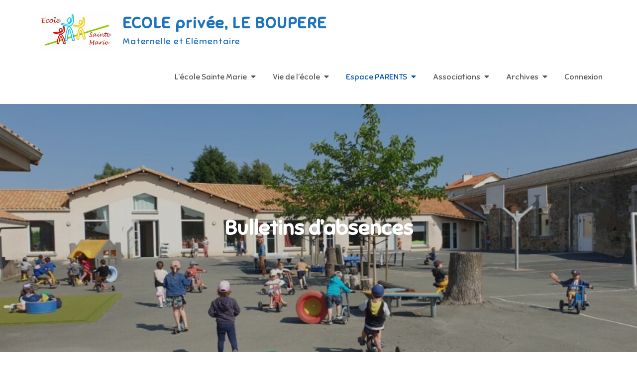

--- FILE ---
content_type: text/css
request_url: https://leboupere-stemarie.fr/wp-content/uploads/elementor/css/post-6894.css?ver=1768419629
body_size: 70
content:
.elementor-widget-ha-pdf-view .ha-pdf-title{font-family:var( --e-global-typography-secondary-font-family ), Sans-serif;font-weight:var( --e-global-typography-secondary-font-weight );}.elementor-widget-ha-pdf-view .ha-btn{font-family:var( --e-global-typography-accent-font-family ), Sans-serif;font-weight:var( --e-global-typography-accent-font-weight );}.elementor-6894 .elementor-element.elementor-element-fd9c9fd .ha-pdf-title{font-family:"Rochester", Sans-serif;font-weight:400;}.elementor-6894 .elementor-element.elementor-element-fd9c9fd .pdf-icon{font-size:30px;margin-right:10px;}.elementor-6894 .elementor-element.elementor-element-fd9c9fd .pdf-icon svg{width:30px;height:auto;}